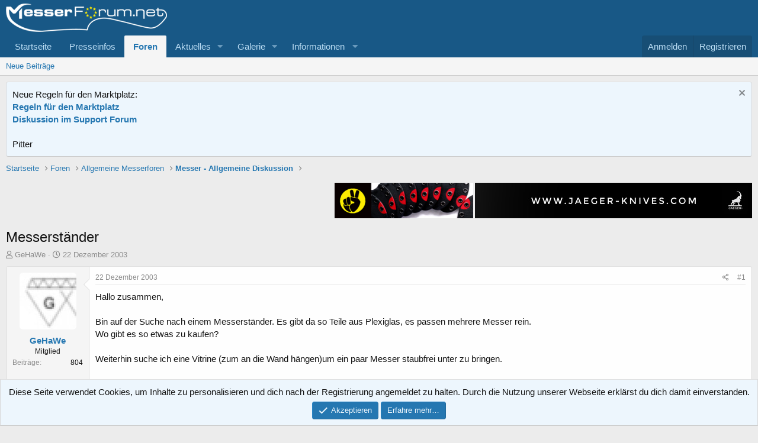

--- FILE ---
content_type: text/html; charset=utf-8
request_url: https://www.google.com/recaptcha/api2/aframe
body_size: 267
content:
<!DOCTYPE HTML><html><head><meta http-equiv="content-type" content="text/html; charset=UTF-8"></head><body><script nonce="WBfx26LoE1K7eYib98BjDg">/** Anti-fraud and anti-abuse applications only. See google.com/recaptcha */ try{var clients={'sodar':'https://pagead2.googlesyndication.com/pagead/sodar?'};window.addEventListener("message",function(a){try{if(a.source===window.parent){var b=JSON.parse(a.data);var c=clients[b['id']];if(c){var d=document.createElement('img');d.src=c+b['params']+'&rc='+(localStorage.getItem("rc::a")?sessionStorage.getItem("rc::b"):"");window.document.body.appendChild(d);sessionStorage.setItem("rc::e",parseInt(sessionStorage.getItem("rc::e")||0)+1);localStorage.setItem("rc::h",'1769573287243');}}}catch(b){}});window.parent.postMessage("_grecaptcha_ready", "*");}catch(b){}</script></body></html>